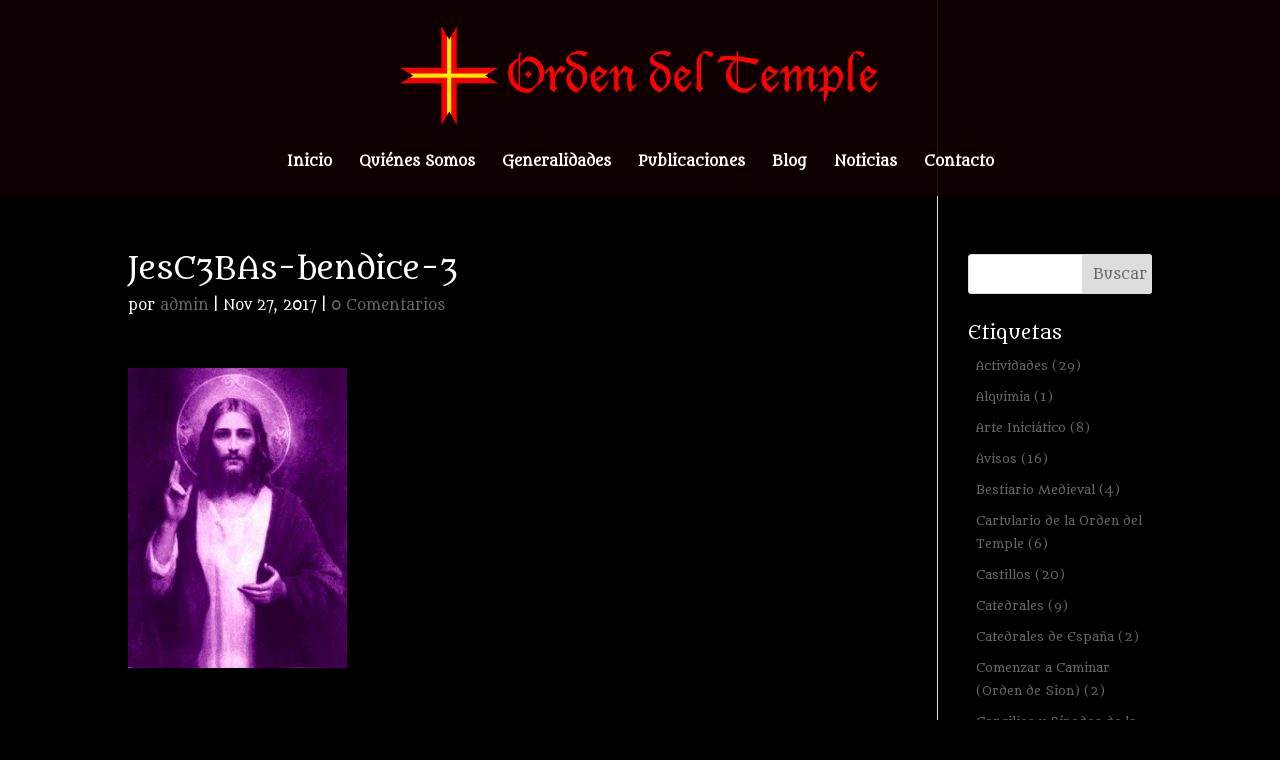

--- FILE ---
content_type: text/html; charset=UTF-8
request_url: https://www.ordendeltemple.net/evangelio-dia-28-de-diciembre-2/jesc3bas-bendice-3/
body_size: 6867
content:
<!DOCTYPE html>
<!--[if IE 6]>
<html id="ie6" lang="es">
<![endif]-->
<!--[if IE 7]>
<html id="ie7" lang="es">
<![endif]-->
<!--[if IE 8]>
<html id="ie8" lang="es">
<![endif]-->
<!--[if !(IE 6) | !(IE 7) | !(IE 8)  ]><!-->
<html lang="es">
<!--<![endif]-->
<head>
	<meta charset="UTF-8" />
			
	<meta http-equiv="X-UA-Compatible" content="IE=edge">
	<link rel="pingback" href="https://www.ordendeltemple.net/xmlrpc.php" />

		<!--[if lt IE 9]>
	<script src="https://www.ordendeltemple.net/wp-content/themes/Divi/js/html5.js" type="text/javascript"></script>
	<![endif]-->

	<script type="text/javascript">
		document.documentElement.className = 'js';
	</script>

	<script>var et_site_url='https://www.ordendeltemple.net';var et_post_id='8223';function et_core_page_resource_fallback(a,b){"undefined"===typeof b&&(b=a.sheet.cssRules&&0===a.sheet.cssRules.length);b&&(a.onerror=null,a.onload=null,a.href?a.href=et_site_url+"/?et_core_page_resource="+a.id+et_post_id:a.src&&(a.src=et_site_url+"/?et_core_page_resource="+a.id+et_post_id))}
</script><title>JesC3BAs-bendice-3 | Orden del Temple</title>
<link rel='dns-prefetch' href='//s.w.org' />
<link rel="alternate" type="application/rss+xml" title="Orden del Temple &raquo; Feed" href="https://www.ordendeltemple.net/feed/" />
<link rel="alternate" type="application/rss+xml" title="Orden del Temple &raquo; Feed de los comentarios" href="https://www.ordendeltemple.net/comments/feed/" />
<link rel="alternate" type="application/rss+xml" title="Orden del Temple &raquo; Comentario JesC3BAs-bendice-3 del feed" href="https://www.ordendeltemple.net/evangelio-dia-28-de-diciembre-2/jesc3bas-bendice-3/feed/" />
		<script type="text/javascript">
			window._wpemojiSettings = {"baseUrl":"https:\/\/s.w.org\/images\/core\/emoji\/12.0.0-1\/72x72\/","ext":".png","svgUrl":"https:\/\/s.w.org\/images\/core\/emoji\/12.0.0-1\/svg\/","svgExt":".svg","source":{"concatemoji":"https:\/\/www.ordendeltemple.net\/wp-includes\/js\/wp-emoji-release.min.js?ver=5.3.20"}};
			!function(e,a,t){var n,r,o,i=a.createElement("canvas"),p=i.getContext&&i.getContext("2d");function s(e,t){var a=String.fromCharCode;p.clearRect(0,0,i.width,i.height),p.fillText(a.apply(this,e),0,0);e=i.toDataURL();return p.clearRect(0,0,i.width,i.height),p.fillText(a.apply(this,t),0,0),e===i.toDataURL()}function c(e){var t=a.createElement("script");t.src=e,t.defer=t.type="text/javascript",a.getElementsByTagName("head")[0].appendChild(t)}for(o=Array("flag","emoji"),t.supports={everything:!0,everythingExceptFlag:!0},r=0;r<o.length;r++)t.supports[o[r]]=function(e){if(!p||!p.fillText)return!1;switch(p.textBaseline="top",p.font="600 32px Arial",e){case"flag":return s([127987,65039,8205,9895,65039],[127987,65039,8203,9895,65039])?!1:!s([55356,56826,55356,56819],[55356,56826,8203,55356,56819])&&!s([55356,57332,56128,56423,56128,56418,56128,56421,56128,56430,56128,56423,56128,56447],[55356,57332,8203,56128,56423,8203,56128,56418,8203,56128,56421,8203,56128,56430,8203,56128,56423,8203,56128,56447]);case"emoji":return!s([55357,56424,55356,57342,8205,55358,56605,8205,55357,56424,55356,57340],[55357,56424,55356,57342,8203,55358,56605,8203,55357,56424,55356,57340])}return!1}(o[r]),t.supports.everything=t.supports.everything&&t.supports[o[r]],"flag"!==o[r]&&(t.supports.everythingExceptFlag=t.supports.everythingExceptFlag&&t.supports[o[r]]);t.supports.everythingExceptFlag=t.supports.everythingExceptFlag&&!t.supports.flag,t.DOMReady=!1,t.readyCallback=function(){t.DOMReady=!0},t.supports.everything||(n=function(){t.readyCallback()},a.addEventListener?(a.addEventListener("DOMContentLoaded",n,!1),e.addEventListener("load",n,!1)):(e.attachEvent("onload",n),a.attachEvent("onreadystatechange",function(){"complete"===a.readyState&&t.readyCallback()})),(n=t.source||{}).concatemoji?c(n.concatemoji):n.wpemoji&&n.twemoji&&(c(n.twemoji),c(n.wpemoji)))}(window,document,window._wpemojiSettings);
		</script>
		<meta content="Divi v.3.0.71" name="generator"/><style type="text/css">
img.wp-smiley,
img.emoji {
	display: inline !important;
	border: none !important;
	box-shadow: none !important;
	height: 1em !important;
	width: 1em !important;
	margin: 0 .07em !important;
	vertical-align: -0.1em !important;
	background: none !important;
	padding: 0 !important;
}
</style>
	<link rel='stylesheet' id='wp-block-library-css'  href='https://www.ordendeltemple.net/wp-includes/css/dist/block-library/style.min.css?ver=5.3.20' type='text/css' media='all' />
<link rel='stylesheet' id='wtfdivi-user-css-css'  href='https://www.ordendeltemple.net/wp-content/uploads/wtfdivi/wp_head.css?0&#038;ver=5.3.20' type='text/css' media='all' />
<link rel='stylesheet' id='jquery-ui-css'  href='https://www.ordendeltemple.net/wp-content/plugins/soundy-audio-playlist/css/jquery-ui-1.12.1/jquery-ui.css?ver=5.3.20' type='text/css' media='all' />
<link rel='stylesheet' id='sdy_pl_front_end-css'  href='https://www.ordendeltemple.net/wp-content/plugins/soundy-audio-playlist/css/style-front-end.css?ver=5.3.20' type='text/css' media='all' />
<link rel='stylesheet' id='sdy_pl_playlist-css'  href='https://www.ordendeltemple.net/wp-content/plugins/soundy-audio-playlist/css/style-playlist.css?ver=5.3.20' type='text/css' media='all' />
<link rel='stylesheet' id='divi-style-css'  href='https://www.ordendeltemple.net/wp-content/themes/Divi/style.css?ver=3.0.71' type='text/css' media='all' />
<link rel='stylesheet' id='dashicons-css'  href='https://www.ordendeltemple.net/wp-includes/css/dashicons.min.css?ver=5.3.20' type='text/css' media='all' />
<script type='text/javascript' src='https://www.ordendeltemple.net/wp-includes/js/jquery/jquery.js?ver=1.12.4-wp'></script>
<script type='text/javascript' src='https://www.ordendeltemple.net/wp-includes/js/jquery/jquery-migrate.min.js?ver=1.4.1'></script>
<script type='text/javascript' src='https://www.ordendeltemple.net/wp-content/plugins/soundy-audio-playlist/js/front-end.js?ver=5.3.20'></script>
<link rel='https://api.w.org/' href='https://www.ordendeltemple.net/wp-json/' />
<link rel="EditURI" type="application/rsd+xml" title="RSD" href="https://www.ordendeltemple.net/xmlrpc.php?rsd" />
<link rel="wlwmanifest" type="application/wlwmanifest+xml" href="https://www.ordendeltemple.net/wp-includes/wlwmanifest.xml" /> 
<meta name="generator" content="WordPress 5.3.20" />
<link rel='shortlink' href='https://www.ordendeltemple.net/?p=8223' />
<link rel="alternate" type="application/json+oembed" href="https://www.ordendeltemple.net/wp-json/oembed/1.0/embed?url=https%3A%2F%2Fwww.ordendeltemple.net%2Fevangelio-dia-28-de-diciembre-2%2Fjesc3bas-bendice-3%2F" />
<link rel="alternate" type="text/xml+oembed" href="https://www.ordendeltemple.net/wp-json/oembed/1.0/embed?url=https%3A%2F%2Fwww.ordendeltemple.net%2Fevangelio-dia-28-de-diciembre-2%2Fjesc3bas-bendice-3%2F&#038;format=xml" />
<meta name="viewport" content="width=device-width, initial-scale=1.0, maximum-scale=1.0, user-scalable=0" /><link rel="shortcut icon" href="https://www.ordendeltemple.net/wp-content/uploads/2017/09/favicon.png" /><style type="text/css" id="custom-background-css">
body.custom-background { background-color: #000000; }
</style>
	<link rel="icon" href="https://www.ordendeltemple.net/wp-content/uploads/2017/09/cropped-icono-32x32.png" sizes="32x32" />
<link rel="icon" href="https://www.ordendeltemple.net/wp-content/uploads/2017/09/cropped-icono-192x192.png" sizes="192x192" />
<link rel="apple-touch-icon-precomposed" href="https://www.ordendeltemple.net/wp-content/uploads/2017/09/cropped-icono-180x180.png" />
<meta name="msapplication-TileImage" content="https://www.ordendeltemple.net/wp-content/uploads/2017/09/cropped-icono-270x270.png" />
<link rel="stylesheet" id="et-divi-customizer-global-cached-inline-styles" href="https://www.ordendeltemple.net/wp-content/cache/et/global/et-divi-customizer-global-17691002255706.min.css" onerror="et_core_page_resource_fallback(this, true)" onload="et_core_page_resource_fallback(this)" /></head>
<body data-rsssl=1 class="attachment attachment-template-default single single-attachment postid-8223 attachmentid-8223 attachment-jpeg custom-background et_pb_button_helper_class et_transparent_nav et_fixed_nav et_show_nav et_cover_background et_pb_gutter osx et_pb_gutters3 et_primary_nav_dropdown_animation_fade et_secondary_nav_dropdown_animation_fade et_pb_footer_columns4 et_header_style_centered et_smooth_scroll et_right_sidebar et_divi_theme chrome">
	<div id="page-container">

	
	
		<header id="main-header" data-height-onload="150">
			<div class="container clearfix et_menu_container">
							<div class="logo_container">
					<span class="logo_helper"></span>
					<a href="https://www.ordendeltemple.net/">
						<img src="https://www.ordendeltemple.net/wp-content/uploads/2017/09/logo.png" alt="Orden del Temple" id="logo" data-height-percentage="100" />
					</a>
				</div>
				<div id="et-top-navigation" data-height="150" data-fixed-height="40">
											<nav id="top-menu-nav">
						<ul id="top-menu" class="nav"><li id="menu-item-83" class="menu-item menu-item-type-post_type menu-item-object-page menu-item-home menu-item-83"><a href="https://www.ordendeltemple.net/">Inicio</a></li>
<li id="menu-item-82" class="menu-item menu-item-type-post_type menu-item-object-page menu-item-82"><a href="https://www.ordendeltemple.net/quienes-somos/">Quiénes Somos</a></li>
<li id="menu-item-106" class="menu-item menu-item-type-post_type menu-item-object-page menu-item-106"><a href="https://www.ordendeltemple.net/generalidades/">Generalidades</a></li>
<li id="menu-item-84" class="menu-item menu-item-type-custom menu-item-object-custom menu-item-84"><a href="https://ordendeltemple.net/Publicaciones/">Publicaciones</a></li>
<li id="menu-item-149" class="menu-item menu-item-type-post_type menu-item-object-page menu-item-149"><a href="https://www.ordendeltemple.net/blog/">Blog</a></li>
<li id="menu-item-10758" class="menu-item menu-item-type-taxonomy menu-item-object-category menu-item-10758"><a href="https://www.ordendeltemple.net/category/noticias/">Noticias</a></li>
<li id="menu-item-136" class="menu-item menu-item-type-post_type menu-item-object-page menu-item-136"><a href="https://www.ordendeltemple.net/contacto/">Contacto</a></li>
</ul>						</nav>
					
					
					
					
					<div id="et_mobile_nav_menu">
				<div class="mobile_nav closed">
					<span class="select_page">Seleccionar página</span>
					<span class="mobile_menu_bar mobile_menu_bar_toggle"></span>
				</div>
			</div>				</div> <!-- #et-top-navigation -->
			</div> <!-- .container -->
			<div class="et_search_outer">
				<div class="container et_search_form_container">
					<form role="search" method="get" class="et-search-form" action="https://www.ordendeltemple.net/">
					<input type="search" class="et-search-field" placeholder="Búsqueda &hellip;" value="" name="s" title="Buscar:" />					</form>
					<span class="et_close_search_field"></span>
				</div>
			</div>
		</header> <!-- #main-header -->

		<div id="et-main-area">

<div id="main-content">
		<div class="container">
		<div id="content-area" class="clearfix">
			<div id="left-area">
											<article id="post-8223" class="et_pb_post post-8223 attachment type-attachment status-inherit hentry">
											<div class="et_post_meta_wrapper">
							<h1 class="entry-title">JesC3BAs-bendice-3</h1>

						<p class="post-meta"> por <span class="author vcard"><a href="https://www.ordendeltemple.net/author/admin/" title="Mensajes de admin" rel="author">admin</a></span> | <span class="published">Nov 27, 2017</span> | <span class="comments-number"><a href="https://www.ordendeltemple.net/evangelio-dia-28-de-diciembre-2/jesc3bas-bendice-3/#respond">0 Comentarios</a></span></p>
												</div> <!-- .et_post_meta_wrapper -->
				
					<div class="entry-content">
					<p class="attachment"><a href='https://www.ordendeltemple.net/wp-content/uploads/2010/12/JesC3BAs-bendice-3.jpg'><img width="219" height="300" src="https://www.ordendeltemple.net/wp-content/uploads/2010/12/JesC3BAs-bendice-3-219x300.jpg" class="attachment-medium size-medium" alt="" srcset="https://www.ordendeltemple.net/wp-content/uploads/2010/12/JesC3BAs-bendice-3-219x300.jpg 219w, https://www.ordendeltemple.net/wp-content/uploads/2010/12/JesC3BAs-bendice-3.jpg 234w" sizes="(max-width: 219px) 100vw, 219px" /></a></p>
					</div> <!-- .entry-content -->
					<div class="et_post_meta_wrapper">
					
					
					<!-- You can start editing here. -->

<section id="comment-wrap">
		   <div id="comment-section" class="nocomments">
		  			 <!-- If comments are open, but there are no comments. -->

		  	   </div>
					<div id="respond" class="comment-respond">
		<h3 id="reply-title" class="comment-reply-title"><span>Enviar comentario</span> <small><a rel="nofollow" id="cancel-comment-reply-link" href="/evangelio-dia-28-de-diciembre-2/jesc3bas-bendice-3/#respond" style="display:none;">Cancelar la respuesta</a></small></h3><p class="must-log-in">Lo siento, debes estar <a href="https://www.ordendeltemple.net/wp-login.php?redirect_to=https%3A%2F%2Fwww.ordendeltemple.net%2Fevangelio-dia-28-de-diciembre-2%2Fjesc3bas-bendice-3%2F">conectado</a> para publicar un comentario.</p>	</div><!-- #respond -->
		</section>					</div> <!-- .et_post_meta_wrapper -->
				</article> <!-- .et_pb_post -->

						</div> <!-- #left-area -->

				<div id="sidebar">
		<div id="search-2" class="et_pb_widget widget_search"><form role="search" method="get" id="searchform" class="searchform" action="https://www.ordendeltemple.net/">
				<div>
					<label class="screen-reader-text" for="s">Buscar:</label>
					<input type="text" value="" name="s" id="s" />
					<input type="submit" id="searchsubmit" value="Buscar" />
				</div>
			</form></div> <!-- end .et_pb_widget --><div id="tag_cloud-2" class="et_pb_widget widget_tag_cloud"><h4 class="widgettitle">Etiquetas</h4><div class="tagcloud"><a href="https://www.ordendeltemple.net/tag/actividades/" class="tag-cloud-link tag-link-14 tag-link-position-1" style="font-size: 13.716262975779pt;" aria-label="Actividades (29 elementos)">Actividades<span class="tag-link-count"> (29)</span></a>
<a href="https://www.ordendeltemple.net/tag/alquimia/" class="tag-cloud-link tag-link-20 tag-link-position-2" style="font-size: 8pt;" aria-label="Alquimia (1 elemento)">Alquimia<span class="tag-link-count"> (1)</span></a>
<a href="https://www.ordendeltemple.net/tag/arte-iniciatico/" class="tag-cloud-link tag-link-36 tag-link-position-3" style="font-size: 11.148788927336pt;" aria-label="Arte Iniciático (8 elementos)">Arte Iniciático<span class="tag-link-count"> (8)</span></a>
<a href="https://www.ordendeltemple.net/tag/avisos/" class="tag-cloud-link tag-link-24 tag-link-position-4" style="font-size: 12.505190311419pt;" aria-label="Avisos (16 elementos)">Avisos<span class="tag-link-count"> (16)</span></a>
<a href="https://www.ordendeltemple.net/tag/bestiario-medieval/" class="tag-cloud-link tag-link-33 tag-link-position-5" style="font-size: 9.9377162629758pt;" aria-label="Bestiario Medieval (4 elementos)">Bestiario Medieval<span class="tag-link-count"> (4)</span></a>
<a href="https://www.ordendeltemple.net/tag/cartulario-de-la-orden-del-temple/" class="tag-cloud-link tag-link-40 tag-link-position-6" style="font-size: 10.664359861592pt;" aria-label="Cartulario de la Orden del Temple (6 elementos)">Cartulario de la Orden del Temple<span class="tag-link-count"> (6)</span></a>
<a href="https://www.ordendeltemple.net/tag/castillos/" class="tag-cloud-link tag-link-38 tag-link-position-7" style="font-size: 12.941176470588pt;" aria-label="Castillos (20 elementos)">Castillos<span class="tag-link-count"> (20)</span></a>
<a href="https://www.ordendeltemple.net/tag/catedrales/" class="tag-cloud-link tag-link-42 tag-link-position-8" style="font-size: 11.391003460208pt;" aria-label="Catedrales (9 elementos)">Catedrales<span class="tag-link-count"> (9)</span></a>
<a href="https://www.ordendeltemple.net/tag/catedrales-de-espana/" class="tag-cloud-link tag-link-25 tag-link-position-9" style="font-size: 8.8719723183391pt;" aria-label="Catedrales de España (2 elementos)">Catedrales de España<span class="tag-link-count"> (2)</span></a>
<a href="https://www.ordendeltemple.net/tag/comenzar-a-caminar-orden-de-sion/" class="tag-cloud-link tag-link-26 tag-link-position-10" style="font-size: 8.8719723183391pt;" aria-label="Comenzar a Caminar (Orden de Sion) (2 elementos)">Comenzar a Caminar (Orden de Sion)<span class="tag-link-count"> (2)</span></a>
<a href="https://www.ordendeltemple.net/tag/concilios-y-sinodos-de-la-iglesia-romana/" class="tag-cloud-link tag-link-21 tag-link-position-11" style="font-size: 13.134948096886pt;" aria-label="Concilios y Sínodos de la Iglesia Romana (22 elementos)">Concilios y Sínodos de la Iglesia Romana<span class="tag-link-count"> (22)</span></a>
<a href="https://www.ordendeltemple.net/tag/devociones-marianas/" class="tag-cloud-link tag-link-27 tag-link-position-12" style="font-size: 11.778546712803pt;" aria-label="Devociones Marianas (11 elementos)">Devociones Marianas<span class="tag-link-count"> (11)</span></a>
<a href="https://www.ordendeltemple.net/tag/ensenanzas-para-el-crecimiento-interior-orden-de-sion/" class="tag-cloud-link tag-link-19 tag-link-position-13" style="font-size: 17.737024221453pt;" aria-label="Enseñanzas para el Crecimiento Interior (Orden de Sion) (203 elementos)">Enseñanzas para el Crecimiento Interior (Orden de Sion)<span class="tag-link-count"> (203)</span></a>
<a href="https://www.ordendeltemple.net/tag/espiritualidad/" class="tag-cloud-link tag-link-10 tag-link-position-14" style="font-size: 16.622837370242pt;" aria-label="Espiritualidad (120 elementos)">Espiritualidad<span class="tag-link-count"> (120)</span></a>
<a href="https://www.ordendeltemple.net/tag/evangelio-del-dia-y-meditacion/" class="tag-cloud-link tag-link-9 tag-link-position-15" style="font-size: 22pt;" aria-label="Evangelio del día y Meditación (1.546 elementos)">Evangelio del día y Meditación<span class="tag-link-count"> (1546)</span></a>
<a href="https://www.ordendeltemple.net/tag/gastronomia-medieval-y-monacal/" class="tag-cloud-link tag-link-29 tag-link-position-16" style="font-size: 13.377162629758pt;" aria-label="Gastronomía Medieval y Monacal (25 elementos)">Gastronomía Medieval y Monacal<span class="tag-link-count"> (25)</span></a>
<a href="https://www.ordendeltemple.net/tag/historia/" class="tag-cloud-link tag-link-41 tag-link-position-17" style="font-size: 11.778546712803pt;" aria-label="Historia (11 elementos)">Historia<span class="tag-link-count"> (11)</span></a>
<a href="https://www.ordendeltemple.net/tag/historias-biblicas/" class="tag-cloud-link tag-link-18 tag-link-position-18" style="font-size: 14.733564013841pt;" aria-label="Historias Bíblicas (48 elementos)">Historias Bíblicas<span class="tag-link-count"> (48)</span></a>
<a href="https://www.ordendeltemple.net/tag/inauguracion/" class="tag-cloud-link tag-link-43 tag-link-position-19" style="font-size: 8pt;" aria-label="Inauguración (1 elemento)">Inauguración<span class="tag-link-count"> (1)</span></a>
<a href="https://www.ordendeltemple.net/tag/investigacion/" class="tag-cloud-link tag-link-32 tag-link-position-20" style="font-size: 12.505190311419pt;" aria-label="Investigación (16 elementos)">Investigación<span class="tag-link-count"> (16)</span></a>
<a href="https://www.ordendeltemple.net/tag/la-pasion-del-senor/" class="tag-cloud-link tag-link-22 tag-link-position-21" style="font-size: 14.588235294118pt;" aria-label="La Pasión del Señor (45 elementos)">La Pasión del Señor<span class="tag-link-count"> (45)</span></a>
<a href="https://www.ordendeltemple.net/tag/lugares-de-poder/" class="tag-cloud-link tag-link-34 tag-link-position-22" style="font-size: 12.505190311419pt;" aria-label="Lugares de Poder (16 elementos)">Lugares de Poder<span class="tag-link-count"> (16)</span></a>
<a href="https://www.ordendeltemple.net/tag/monumentos-y-ciudades/" class="tag-cloud-link tag-link-39 tag-link-position-23" style="font-size: 9.9377162629758pt;" aria-label="Monumentos y Ciudades (4 elementos)">Monumentos y Ciudades<span class="tag-link-count"> (4)</span></a>
<a href="https://www.ordendeltemple.net/tag/noticias/" class="tag-cloud-link tag-link-6 tag-link-position-24" style="font-size: 14.539792387543pt;" aria-label="Noticias (44 elementos)">Noticias<span class="tag-link-count"> (44)</span></a>
<a href="https://www.ordendeltemple.net/tag/nuestro-planeta/" class="tag-cloud-link tag-link-28 tag-link-position-25" style="font-size: 11.391003460208pt;" aria-label="Nuestro Planeta (9 elementos)">Nuestro Planeta<span class="tag-link-count"> (9)</span></a>
<a href="https://www.ordendeltemple.net/tag/oraciones/" class="tag-cloud-link tag-link-23 tag-link-position-26" style="font-size: 11.391003460208pt;" aria-label="Oraciones (9 elementos)">Oraciones<span class="tag-link-count"> (9)</span></a>
<a href="https://www.ordendeltemple.net/tag/peregrinaciones-el-camino-de-santiago/" class="tag-cloud-link tag-link-35 tag-link-position-27" style="font-size: 15.702422145329pt;" aria-label="Peregrinaciones. El Camino de Santiago. (77 elementos)">Peregrinaciones. El Camino de Santiago.<span class="tag-link-count"> (77)</span></a>
<a href="https://www.ordendeltemple.net/tag/personajes-emblematicos/" class="tag-cloud-link tag-link-15 tag-link-position-28" style="font-size: 12.844290657439pt;" aria-label="Personajes Emblemáticos (19 elementos)">Personajes Emblemáticos<span class="tag-link-count"> (19)</span></a>
<a href="https://www.ordendeltemple.net/tag/poemas-y-pensamientos-misticos/" class="tag-cloud-link tag-link-7 tag-link-position-29" style="font-size: 20.01384083045pt;" aria-label="Poemas y Pensamientos Místicos (603 elementos)">Poemas y Pensamientos Místicos<span class="tag-link-count"> (603)</span></a>
<a href="https://www.ordendeltemple.net/tag/reflexiones-espirituales-orden-de-sion/" class="tag-cloud-link tag-link-11 tag-link-position-30" style="font-size: 17.930795847751pt;" aria-label="Reflexiones Espirituales (Orden de Sion) (225 elementos)">Reflexiones Espirituales (Orden de Sion)<span class="tag-link-count"> (225)</span></a>
<a href="https://www.ordendeltemple.net/tag/reglas-comunales/" class="tag-cloud-link tag-link-30 tag-link-position-31" style="font-size: 13.134948096886pt;" aria-label="Reglas Comunales (22 elementos)">Reglas Comunales<span class="tag-link-count"> (22)</span></a>
<a href="https://www.ordendeltemple.net/tag/relatos/" class="tag-cloud-link tag-link-12 tag-link-position-32" style="font-size: 11.923875432526pt;" aria-label="Relatos (12 elementos)">Relatos<span class="tag-link-count"> (12)</span></a>
<a href="https://www.ordendeltemple.net/tag/santuarios-y-monasterios/" class="tag-cloud-link tag-link-17 tag-link-position-33" style="font-size: 14.491349480969pt;" aria-label="Santuarios y Monasterios (43 elementos)">Santuarios y Monasterios<span class="tag-link-count"> (43)</span></a>
<a href="https://www.ordendeltemple.net/tag/semana-de-pasion/" class="tag-cloud-link tag-link-31 tag-link-position-34" style="font-size: 9.9377162629758pt;" aria-label="Semana de Pasión (4 elementos)">Semana de Pasión<span class="tag-link-count"> (4)</span></a>
<a href="https://www.ordendeltemple.net/tag/semana-santa-en-los-corazones/" class="tag-cloud-link tag-link-37 tag-link-position-35" style="font-size: 11.778546712803pt;" aria-label="Semana Santa en los corazones (11 elementos)">Semana Santa en los corazones<span class="tag-link-count"> (11)</span></a>
<a href="https://www.ordendeltemple.net/tag/senderos/" class="tag-cloud-link tag-link-13 tag-link-position-36" style="font-size: 13.764705882353pt;" aria-label="Senderos (30 elementos)">Senderos<span class="tag-link-count"> (30)</span></a>
<a href="https://www.ordendeltemple.net/tag/simbologia/" class="tag-cloud-link tag-link-16 tag-link-position-37" style="font-size: 12.844290657439pt;" aria-label="Simbología (19 elementos)">Simbología<span class="tag-link-count"> (19)</span></a>
<a href="https://www.ordendeltemple.net/tag/temas-sobre-el-temple-y-el-medioevo/" class="tag-cloud-link tag-link-8 tag-link-position-38" style="font-size: 16.283737024221pt;" aria-label="Temas sobre el Temple y el Medioevo (102 elementos)">Temas sobre el Temple y el Medioevo<span class="tag-link-count"> (102)</span></a></div>
</div> <!-- end .et_pb_widget -->		<div id="recent-posts-2" class="et_pb_widget widget_recent_entries">		<h4 class="widgettitle">Entradas recientes</h4>		<ul>
											<li>
					<a href="https://www.ordendeltemple.net/deciamos-ayer/">DECÍAMOS AYER&#8230;&#8230;&#8230;</a>
									</li>
											<li>
					<a href="https://www.ordendeltemple.net/ausencia/">AUSENCIA</a>
									</li>
											<li>
					<a href="https://www.ordendeltemple.net/chispas-de-sabiduria_10/">CHISPAS DE SABIDURÍA</a>
									</li>
											<li>
					<a href="https://www.ordendeltemple.net/las-cruces-templarias-iv/">LAS CRUCES TEMPLARIAS (IV)</a>
									</li>
											<li>
					<a href="https://www.ordendeltemple.net/evangelio-dia-10-de-noviembre/">EVANGELIO DÍA 10 DE NOVIEMBRE</a>
									</li>
					</ul>
		</div> <!-- end .et_pb_widget --><div id="archives-2" class="et_pb_widget widget_archive"><h4 class="widgettitle">Archivos</h4>		<ul>
				<li><a href='https://www.ordendeltemple.net/2014/06/'>junio 2014</a></li>
	<li><a href='https://www.ordendeltemple.net/2013/12/'>diciembre 2013</a></li>
	<li><a href='https://www.ordendeltemple.net/2013/11/'>noviembre 2013</a></li>
	<li><a href='https://www.ordendeltemple.net/2013/10/'>octubre 2013</a></li>
	<li><a href='https://www.ordendeltemple.net/2013/09/'>septiembre 2013</a></li>
	<li><a href='https://www.ordendeltemple.net/2013/07/'>julio 2013</a></li>
	<li><a href='https://www.ordendeltemple.net/2013/06/'>junio 2013</a></li>
	<li><a href='https://www.ordendeltemple.net/2013/05/'>mayo 2013</a></li>
	<li><a href='https://www.ordendeltemple.net/2013/04/'>abril 2013</a></li>
	<li><a href='https://www.ordendeltemple.net/2013/03/'>marzo 2013</a></li>
	<li><a href='https://www.ordendeltemple.net/2013/02/'>febrero 2013</a></li>
	<li><a href='https://www.ordendeltemple.net/2013/01/'>enero 2013</a></li>
	<li><a href='https://www.ordendeltemple.net/2012/12/'>diciembre 2012</a></li>
	<li><a href='https://www.ordendeltemple.net/2012/11/'>noviembre 2012</a></li>
	<li><a href='https://www.ordendeltemple.net/2012/10/'>octubre 2012</a></li>
	<li><a href='https://www.ordendeltemple.net/2012/09/'>septiembre 2012</a></li>
	<li><a href='https://www.ordendeltemple.net/2012/08/'>agosto 2012</a></li>
	<li><a href='https://www.ordendeltemple.net/2012/07/'>julio 2012</a></li>
	<li><a href='https://www.ordendeltemple.net/2012/06/'>junio 2012</a></li>
	<li><a href='https://www.ordendeltemple.net/2012/05/'>mayo 2012</a></li>
	<li><a href='https://www.ordendeltemple.net/2012/04/'>abril 2012</a></li>
	<li><a href='https://www.ordendeltemple.net/2012/03/'>marzo 2012</a></li>
	<li><a href='https://www.ordendeltemple.net/2012/02/'>febrero 2012</a></li>
	<li><a href='https://www.ordendeltemple.net/2012/01/'>enero 2012</a></li>
	<li><a href='https://www.ordendeltemple.net/2011/12/'>diciembre 2011</a></li>
	<li><a href='https://www.ordendeltemple.net/2011/11/'>noviembre 2011</a></li>
	<li><a href='https://www.ordendeltemple.net/2011/10/'>octubre 2011</a></li>
	<li><a href='https://www.ordendeltemple.net/2011/09/'>septiembre 2011</a></li>
	<li><a href='https://www.ordendeltemple.net/2011/08/'>agosto 2011</a></li>
	<li><a href='https://www.ordendeltemple.net/2011/07/'>julio 2011</a></li>
	<li><a href='https://www.ordendeltemple.net/2011/06/'>junio 2011</a></li>
	<li><a href='https://www.ordendeltemple.net/2011/05/'>mayo 2011</a></li>
	<li><a href='https://www.ordendeltemple.net/2011/04/'>abril 2011</a></li>
	<li><a href='https://www.ordendeltemple.net/2011/03/'>marzo 2011</a></li>
	<li><a href='https://www.ordendeltemple.net/2011/02/'>febrero 2011</a></li>
	<li><a href='https://www.ordendeltemple.net/2011/01/'>enero 2011</a></li>
	<li><a href='https://www.ordendeltemple.net/2010/12/'>diciembre 2010</a></li>
	<li><a href='https://www.ordendeltemple.net/2010/11/'>noviembre 2010</a></li>
	<li><a href='https://www.ordendeltemple.net/2010/10/'>octubre 2010</a></li>
	<li><a href='https://www.ordendeltemple.net/2010/09/'>septiembre 2010</a></li>
	<li><a href='https://www.ordendeltemple.net/2010/08/'>agosto 2010</a></li>
	<li><a href='https://www.ordendeltemple.net/2010/07/'>julio 2010</a></li>
	<li><a href='https://www.ordendeltemple.net/2010/06/'>junio 2010</a></li>
	<li><a href='https://www.ordendeltemple.net/2010/05/'>mayo 2010</a></li>
	<li><a href='https://www.ordendeltemple.net/2010/04/'>abril 2010</a></li>
	<li><a href='https://www.ordendeltemple.net/2010/03/'>marzo 2010</a></li>
	<li><a href='https://www.ordendeltemple.net/2010/02/'>febrero 2010</a></li>
	<li><a href='https://www.ordendeltemple.net/2010/01/'>enero 2010</a></li>
	<li><a href='https://www.ordendeltemple.net/2009/12/'>diciembre 2009</a></li>
	<li><a href='https://www.ordendeltemple.net/2009/11/'>noviembre 2009</a></li>
	<li><a href='https://www.ordendeltemple.net/2009/10/'>octubre 2009</a></li>
	<li><a href='https://www.ordendeltemple.net/2009/09/'>septiembre 2009</a></li>
	<li><a href='https://www.ordendeltemple.net/2009/08/'>agosto 2009</a></li>
	<li><a href='https://www.ordendeltemple.net/2009/07/'>julio 2009</a></li>
	<li><a href='https://www.ordendeltemple.net/2009/06/'>junio 2009</a></li>
	<li><a href='https://www.ordendeltemple.net/2009/05/'>mayo 2009</a></li>
	<li><a href='https://www.ordendeltemple.net/2009/04/'>abril 2009</a></li>
	<li><a href='https://www.ordendeltemple.net/2009/03/'>marzo 2009</a></li>
	<li><a href='https://www.ordendeltemple.net/2009/02/'>febrero 2009</a></li>
	<li><a href='https://www.ordendeltemple.net/2009/01/'>enero 2009</a></li>
	<li><a href='https://www.ordendeltemple.net/2008/12/'>diciembre 2008</a></li>
	<li><a href='https://www.ordendeltemple.net/2008/11/'>noviembre 2008</a></li>
		</ul>
			</div> <!-- end .et_pb_widget -->	</div> <!-- end #sidebar -->
		</div> <!-- #content-area -->
	</div> <!-- .container -->
	</div> <!-- #main-content -->


	<span class="et_pb_scroll_top et-pb-icon"></span>


			<footer id="main-footer">
				

		
				<div id="footer-bottom">
					<div class="container clearfix">
				<ul class="et-social-icons">


</ul><div id="footer-info">Diseñado por E-comunicarte Interactiva SL</div>					</div>	<!-- .container -->
				</div>
			</footer> <!-- #main-footer -->
		</div> <!-- #et-main-area -->


	</div> <!-- #page-container -->

	
<link rel='stylesheet' id='et-builder-googlefonts-css'  href='https://fonts.googleapis.com/css?family=Metamorphous:400&#038;subset=latin,latin-ext' type='text/css' media='all' />
<script type='text/javascript' src='https://www.ordendeltemple.net/wp-includes/js/jquery/ui/core.min.js?ver=1.11.4'></script>
<script type='text/javascript' src='https://www.ordendeltemple.net/wp-includes/js/jquery/ui/widget.min.js?ver=1.11.4'></script>
<script type='text/javascript' src='https://www.ordendeltemple.net/wp-includes/js/jquery/ui/mouse.min.js?ver=1.11.4'></script>
<script type='text/javascript' src='https://www.ordendeltemple.net/wp-includes/js/jquery/ui/slider.min.js?ver=1.11.4'></script>
<script type='text/javascript' src='https://www.ordendeltemple.net/wp-includes/js/jquery/ui/sortable.min.js?ver=1.11.4'></script>
<script type='text/javascript' src='https://www.ordendeltemple.net/wp-includes/js/jquery/ui/effect.min.js?ver=1.11.4'></script>
<script type='text/javascript'>
/* <![CDATA[ */
var et_shortcodes_strings = {"previous":"Anterior","next":"Siguiente"};
var et_pb_custom = {"ajaxurl":"https:\/\/www.ordendeltemple.net\/wp-admin\/admin-ajax.php","images_uri":"https:\/\/www.ordendeltemple.net\/wp-content\/themes\/Divi\/images","builder_images_uri":"https:\/\/www.ordendeltemple.net\/wp-content\/themes\/Divi\/includes\/builder\/images","et_frontend_nonce":"0b6f1de155","subscription_failed":"Por favor, revise los campos a continuaci\u00f3n para asegurarse de que la informaci\u00f3n introducida es correcta.","et_ab_log_nonce":"4f5d00c64a","fill_message":"Por favor, rellene los siguientes campos:","contact_error_message":"Por favor, arregle los siguientes errores:","invalid":"De correo electr\u00f3nico no v\u00e1lida","captcha":"Captcha","prev":"Anterior","previous":"Anterior","next":"Siguiente","wrong_captcha":"Ha introducido un n\u00famero equivocado de captcha.","is_builder_plugin_used":"","ignore_waypoints":"no","is_divi_theme_used":"1","widget_search_selector":".widget_search","is_ab_testing_active":"","page_id":"8223","unique_test_id":"","ab_bounce_rate":"5","is_cache_plugin_active":"no","is_shortcode_tracking":""};
/* ]]> */
</script>
<script type='text/javascript' src='https://www.ordendeltemple.net/wp-content/themes/Divi/js/custom.min.js?ver=3.0.71'></script>
<script type='text/javascript' src='https://www.ordendeltemple.net/wp-content/uploads/wtfdivi/wp_footer.js?0&#038;ver=5.3.20'></script>
<script type='text/javascript' src='https://www.ordendeltemple.net/wp-includes/js/wp-embed.min.js?ver=5.3.20'></script>
</body>
</html>